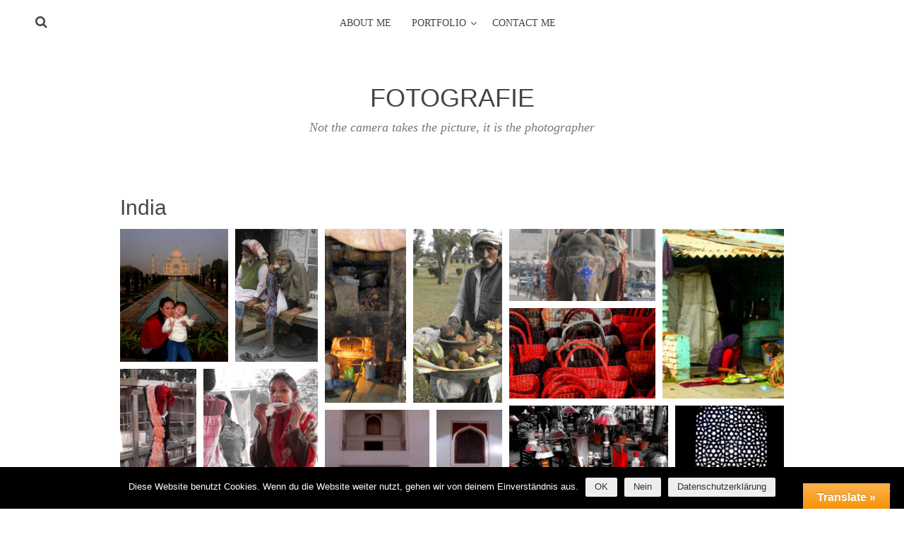

--- FILE ---
content_type: text/html; charset=UTF-8
request_url: https://purgart.com/india/
body_size: 11468
content:
<!DOCTYPE html>
<html lang="de">
<head>
<meta charset="UTF-8">
<meta name="viewport" content="width=device-width, initial-scale=1">
<link rel="profile" href="http://gmpg.org/xfn/11">
<link rel="pingback" href="https://purgart.com/xmlrpc.php">

<title>India &#8211; Fotografie</title>
<meta name='robots' content='max-image-preview:large' />
	<style>img:is([sizes="auto" i], [sizes^="auto," i]) { contain-intrinsic-size: 3000px 1500px }</style>
	<link rel='dns-prefetch' href='//translate.google.com' />
<link rel="alternate" type="application/rss+xml" title="Fotografie &raquo; Feed" href="https://purgart.com/feed/" />
<link rel="alternate" type="application/rss+xml" title="Fotografie &raquo; Kommentar-Feed" href="https://purgart.com/comments/feed/" />
<script type="text/javascript">
/* <![CDATA[ */
window._wpemojiSettings = {"baseUrl":"https:\/\/s.w.org\/images\/core\/emoji\/16.0.1\/72x72\/","ext":".png","svgUrl":"https:\/\/s.w.org\/images\/core\/emoji\/16.0.1\/svg\/","svgExt":".svg","source":{"concatemoji":"https:\/\/purgart.com\/wp-includes\/js\/wp-emoji-release.min.js?ver=6.8.3"}};
/*! This file is auto-generated */
!function(s,n){var o,i,e;function c(e){try{var t={supportTests:e,timestamp:(new Date).valueOf()};sessionStorage.setItem(o,JSON.stringify(t))}catch(e){}}function p(e,t,n){e.clearRect(0,0,e.canvas.width,e.canvas.height),e.fillText(t,0,0);var t=new Uint32Array(e.getImageData(0,0,e.canvas.width,e.canvas.height).data),a=(e.clearRect(0,0,e.canvas.width,e.canvas.height),e.fillText(n,0,0),new Uint32Array(e.getImageData(0,0,e.canvas.width,e.canvas.height).data));return t.every(function(e,t){return e===a[t]})}function u(e,t){e.clearRect(0,0,e.canvas.width,e.canvas.height),e.fillText(t,0,0);for(var n=e.getImageData(16,16,1,1),a=0;a<n.data.length;a++)if(0!==n.data[a])return!1;return!0}function f(e,t,n,a){switch(t){case"flag":return n(e,"\ud83c\udff3\ufe0f\u200d\u26a7\ufe0f","\ud83c\udff3\ufe0f\u200b\u26a7\ufe0f")?!1:!n(e,"\ud83c\udde8\ud83c\uddf6","\ud83c\udde8\u200b\ud83c\uddf6")&&!n(e,"\ud83c\udff4\udb40\udc67\udb40\udc62\udb40\udc65\udb40\udc6e\udb40\udc67\udb40\udc7f","\ud83c\udff4\u200b\udb40\udc67\u200b\udb40\udc62\u200b\udb40\udc65\u200b\udb40\udc6e\u200b\udb40\udc67\u200b\udb40\udc7f");case"emoji":return!a(e,"\ud83e\udedf")}return!1}function g(e,t,n,a){var r="undefined"!=typeof WorkerGlobalScope&&self instanceof WorkerGlobalScope?new OffscreenCanvas(300,150):s.createElement("canvas"),o=r.getContext("2d",{willReadFrequently:!0}),i=(o.textBaseline="top",o.font="600 32px Arial",{});return e.forEach(function(e){i[e]=t(o,e,n,a)}),i}function t(e){var t=s.createElement("script");t.src=e,t.defer=!0,s.head.appendChild(t)}"undefined"!=typeof Promise&&(o="wpEmojiSettingsSupports",i=["flag","emoji"],n.supports={everything:!0,everythingExceptFlag:!0},e=new Promise(function(e){s.addEventListener("DOMContentLoaded",e,{once:!0})}),new Promise(function(t){var n=function(){try{var e=JSON.parse(sessionStorage.getItem(o));if("object"==typeof e&&"number"==typeof e.timestamp&&(new Date).valueOf()<e.timestamp+604800&&"object"==typeof e.supportTests)return e.supportTests}catch(e){}return null}();if(!n){if("undefined"!=typeof Worker&&"undefined"!=typeof OffscreenCanvas&&"undefined"!=typeof URL&&URL.createObjectURL&&"undefined"!=typeof Blob)try{var e="postMessage("+g.toString()+"("+[JSON.stringify(i),f.toString(),p.toString(),u.toString()].join(",")+"));",a=new Blob([e],{type:"text/javascript"}),r=new Worker(URL.createObjectURL(a),{name:"wpTestEmojiSupports"});return void(r.onmessage=function(e){c(n=e.data),r.terminate(),t(n)})}catch(e){}c(n=g(i,f,p,u))}t(n)}).then(function(e){for(var t in e)n.supports[t]=e[t],n.supports.everything=n.supports.everything&&n.supports[t],"flag"!==t&&(n.supports.everythingExceptFlag=n.supports.everythingExceptFlag&&n.supports[t]);n.supports.everythingExceptFlag=n.supports.everythingExceptFlag&&!n.supports.flag,n.DOMReady=!1,n.readyCallback=function(){n.DOMReady=!0}}).then(function(){return e}).then(function(){var e;n.supports.everything||(n.readyCallback(),(e=n.source||{}).concatemoji?t(e.concatemoji):e.wpemoji&&e.twemoji&&(t(e.twemoji),t(e.wpemoji)))}))}((window,document),window._wpemojiSettings);
/* ]]> */
</script>
<style id='wp-emoji-styles-inline-css' type='text/css'>

	img.wp-smiley, img.emoji {
		display: inline !important;
		border: none !important;
		box-shadow: none !important;
		height: 1em !important;
		width: 1em !important;
		margin: 0 0.07em !important;
		vertical-align: -0.1em !important;
		background: none !important;
		padding: 0 !important;
	}
</style>
<link rel='stylesheet' id='wp-block-library-css' href='https://purgart.com/wp-includes/css/dist/block-library/style.min.css?ver=6.8.3' type='text/css' media='all' />
<style id='classic-theme-styles-inline-css' type='text/css'>
/*! This file is auto-generated */
.wp-block-button__link{color:#fff;background-color:#32373c;border-radius:9999px;box-shadow:none;text-decoration:none;padding:calc(.667em + 2px) calc(1.333em + 2px);font-size:1.125em}.wp-block-file__button{background:#32373c;color:#fff;text-decoration:none}
</style>
<style id='global-styles-inline-css' type='text/css'>
:root{--wp--preset--aspect-ratio--square: 1;--wp--preset--aspect-ratio--4-3: 4/3;--wp--preset--aspect-ratio--3-4: 3/4;--wp--preset--aspect-ratio--3-2: 3/2;--wp--preset--aspect-ratio--2-3: 2/3;--wp--preset--aspect-ratio--16-9: 16/9;--wp--preset--aspect-ratio--9-16: 9/16;--wp--preset--color--black: #000000;--wp--preset--color--cyan-bluish-gray: #abb8c3;--wp--preset--color--white: #ffffff;--wp--preset--color--pale-pink: #f78da7;--wp--preset--color--vivid-red: #cf2e2e;--wp--preset--color--luminous-vivid-orange: #ff6900;--wp--preset--color--luminous-vivid-amber: #fcb900;--wp--preset--color--light-green-cyan: #7bdcb5;--wp--preset--color--vivid-green-cyan: #00d084;--wp--preset--color--pale-cyan-blue: #8ed1fc;--wp--preset--color--vivid-cyan-blue: #0693e3;--wp--preset--color--vivid-purple: #9b51e0;--wp--preset--gradient--vivid-cyan-blue-to-vivid-purple: linear-gradient(135deg,rgba(6,147,227,1) 0%,rgb(155,81,224) 100%);--wp--preset--gradient--light-green-cyan-to-vivid-green-cyan: linear-gradient(135deg,rgb(122,220,180) 0%,rgb(0,208,130) 100%);--wp--preset--gradient--luminous-vivid-amber-to-luminous-vivid-orange: linear-gradient(135deg,rgba(252,185,0,1) 0%,rgba(255,105,0,1) 100%);--wp--preset--gradient--luminous-vivid-orange-to-vivid-red: linear-gradient(135deg,rgba(255,105,0,1) 0%,rgb(207,46,46) 100%);--wp--preset--gradient--very-light-gray-to-cyan-bluish-gray: linear-gradient(135deg,rgb(238,238,238) 0%,rgb(169,184,195) 100%);--wp--preset--gradient--cool-to-warm-spectrum: linear-gradient(135deg,rgb(74,234,220) 0%,rgb(151,120,209) 20%,rgb(207,42,186) 40%,rgb(238,44,130) 60%,rgb(251,105,98) 80%,rgb(254,248,76) 100%);--wp--preset--gradient--blush-light-purple: linear-gradient(135deg,rgb(255,206,236) 0%,rgb(152,150,240) 100%);--wp--preset--gradient--blush-bordeaux: linear-gradient(135deg,rgb(254,205,165) 0%,rgb(254,45,45) 50%,rgb(107,0,62) 100%);--wp--preset--gradient--luminous-dusk: linear-gradient(135deg,rgb(255,203,112) 0%,rgb(199,81,192) 50%,rgb(65,88,208) 100%);--wp--preset--gradient--pale-ocean: linear-gradient(135deg,rgb(255,245,203) 0%,rgb(182,227,212) 50%,rgb(51,167,181) 100%);--wp--preset--gradient--electric-grass: linear-gradient(135deg,rgb(202,248,128) 0%,rgb(113,206,126) 100%);--wp--preset--gradient--midnight: linear-gradient(135deg,rgb(2,3,129) 0%,rgb(40,116,252) 100%);--wp--preset--font-size--small: 13px;--wp--preset--font-size--medium: 20px;--wp--preset--font-size--large: 36px;--wp--preset--font-size--x-large: 42px;--wp--preset--spacing--20: 0.44rem;--wp--preset--spacing--30: 0.67rem;--wp--preset--spacing--40: 1rem;--wp--preset--spacing--50: 1.5rem;--wp--preset--spacing--60: 2.25rem;--wp--preset--spacing--70: 3.38rem;--wp--preset--spacing--80: 5.06rem;--wp--preset--shadow--natural: 6px 6px 9px rgba(0, 0, 0, 0.2);--wp--preset--shadow--deep: 12px 12px 50px rgba(0, 0, 0, 0.4);--wp--preset--shadow--sharp: 6px 6px 0px rgba(0, 0, 0, 0.2);--wp--preset--shadow--outlined: 6px 6px 0px -3px rgba(255, 255, 255, 1), 6px 6px rgba(0, 0, 0, 1);--wp--preset--shadow--crisp: 6px 6px 0px rgba(0, 0, 0, 1);}:where(.is-layout-flex){gap: 0.5em;}:where(.is-layout-grid){gap: 0.5em;}body .is-layout-flex{display: flex;}.is-layout-flex{flex-wrap: wrap;align-items: center;}.is-layout-flex > :is(*, div){margin: 0;}body .is-layout-grid{display: grid;}.is-layout-grid > :is(*, div){margin: 0;}:where(.wp-block-columns.is-layout-flex){gap: 2em;}:where(.wp-block-columns.is-layout-grid){gap: 2em;}:where(.wp-block-post-template.is-layout-flex){gap: 1.25em;}:where(.wp-block-post-template.is-layout-grid){gap: 1.25em;}.has-black-color{color: var(--wp--preset--color--black) !important;}.has-cyan-bluish-gray-color{color: var(--wp--preset--color--cyan-bluish-gray) !important;}.has-white-color{color: var(--wp--preset--color--white) !important;}.has-pale-pink-color{color: var(--wp--preset--color--pale-pink) !important;}.has-vivid-red-color{color: var(--wp--preset--color--vivid-red) !important;}.has-luminous-vivid-orange-color{color: var(--wp--preset--color--luminous-vivid-orange) !important;}.has-luminous-vivid-amber-color{color: var(--wp--preset--color--luminous-vivid-amber) !important;}.has-light-green-cyan-color{color: var(--wp--preset--color--light-green-cyan) !important;}.has-vivid-green-cyan-color{color: var(--wp--preset--color--vivid-green-cyan) !important;}.has-pale-cyan-blue-color{color: var(--wp--preset--color--pale-cyan-blue) !important;}.has-vivid-cyan-blue-color{color: var(--wp--preset--color--vivid-cyan-blue) !important;}.has-vivid-purple-color{color: var(--wp--preset--color--vivid-purple) !important;}.has-black-background-color{background-color: var(--wp--preset--color--black) !important;}.has-cyan-bluish-gray-background-color{background-color: var(--wp--preset--color--cyan-bluish-gray) !important;}.has-white-background-color{background-color: var(--wp--preset--color--white) !important;}.has-pale-pink-background-color{background-color: var(--wp--preset--color--pale-pink) !important;}.has-vivid-red-background-color{background-color: var(--wp--preset--color--vivid-red) !important;}.has-luminous-vivid-orange-background-color{background-color: var(--wp--preset--color--luminous-vivid-orange) !important;}.has-luminous-vivid-amber-background-color{background-color: var(--wp--preset--color--luminous-vivid-amber) !important;}.has-light-green-cyan-background-color{background-color: var(--wp--preset--color--light-green-cyan) !important;}.has-vivid-green-cyan-background-color{background-color: var(--wp--preset--color--vivid-green-cyan) !important;}.has-pale-cyan-blue-background-color{background-color: var(--wp--preset--color--pale-cyan-blue) !important;}.has-vivid-cyan-blue-background-color{background-color: var(--wp--preset--color--vivid-cyan-blue) !important;}.has-vivid-purple-background-color{background-color: var(--wp--preset--color--vivid-purple) !important;}.has-black-border-color{border-color: var(--wp--preset--color--black) !important;}.has-cyan-bluish-gray-border-color{border-color: var(--wp--preset--color--cyan-bluish-gray) !important;}.has-white-border-color{border-color: var(--wp--preset--color--white) !important;}.has-pale-pink-border-color{border-color: var(--wp--preset--color--pale-pink) !important;}.has-vivid-red-border-color{border-color: var(--wp--preset--color--vivid-red) !important;}.has-luminous-vivid-orange-border-color{border-color: var(--wp--preset--color--luminous-vivid-orange) !important;}.has-luminous-vivid-amber-border-color{border-color: var(--wp--preset--color--luminous-vivid-amber) !important;}.has-light-green-cyan-border-color{border-color: var(--wp--preset--color--light-green-cyan) !important;}.has-vivid-green-cyan-border-color{border-color: var(--wp--preset--color--vivid-green-cyan) !important;}.has-pale-cyan-blue-border-color{border-color: var(--wp--preset--color--pale-cyan-blue) !important;}.has-vivid-cyan-blue-border-color{border-color: var(--wp--preset--color--vivid-cyan-blue) !important;}.has-vivid-purple-border-color{border-color: var(--wp--preset--color--vivid-purple) !important;}.has-vivid-cyan-blue-to-vivid-purple-gradient-background{background: var(--wp--preset--gradient--vivid-cyan-blue-to-vivid-purple) !important;}.has-light-green-cyan-to-vivid-green-cyan-gradient-background{background: var(--wp--preset--gradient--light-green-cyan-to-vivid-green-cyan) !important;}.has-luminous-vivid-amber-to-luminous-vivid-orange-gradient-background{background: var(--wp--preset--gradient--luminous-vivid-amber-to-luminous-vivid-orange) !important;}.has-luminous-vivid-orange-to-vivid-red-gradient-background{background: var(--wp--preset--gradient--luminous-vivid-orange-to-vivid-red) !important;}.has-very-light-gray-to-cyan-bluish-gray-gradient-background{background: var(--wp--preset--gradient--very-light-gray-to-cyan-bluish-gray) !important;}.has-cool-to-warm-spectrum-gradient-background{background: var(--wp--preset--gradient--cool-to-warm-spectrum) !important;}.has-blush-light-purple-gradient-background{background: var(--wp--preset--gradient--blush-light-purple) !important;}.has-blush-bordeaux-gradient-background{background: var(--wp--preset--gradient--blush-bordeaux) !important;}.has-luminous-dusk-gradient-background{background: var(--wp--preset--gradient--luminous-dusk) !important;}.has-pale-ocean-gradient-background{background: var(--wp--preset--gradient--pale-ocean) !important;}.has-electric-grass-gradient-background{background: var(--wp--preset--gradient--electric-grass) !important;}.has-midnight-gradient-background{background: var(--wp--preset--gradient--midnight) !important;}.has-small-font-size{font-size: var(--wp--preset--font-size--small) !important;}.has-medium-font-size{font-size: var(--wp--preset--font-size--medium) !important;}.has-large-font-size{font-size: var(--wp--preset--font-size--large) !important;}.has-x-large-font-size{font-size: var(--wp--preset--font-size--x-large) !important;}
:where(.wp-block-post-template.is-layout-flex){gap: 1.25em;}:where(.wp-block-post-template.is-layout-grid){gap: 1.25em;}
:where(.wp-block-columns.is-layout-flex){gap: 2em;}:where(.wp-block-columns.is-layout-grid){gap: 2em;}
:root :where(.wp-block-pullquote){font-size: 1.5em;line-height: 1.6;}
</style>
<link rel='stylesheet' id='prettyphotocss-css' href='https://purgart.com/wp-content/plugins/awesome-wp-image-gallery/css/prettyPhoto.css?ver=6.8.3' type='text/css' media='all' />
<link rel='stylesheet' id='image-gallery-css' href='https://purgart.com/wp-content/plugins/awesome-wp-image-gallery/css/image-gallery.css?ver=6.8.3' type='text/css' media='all' />
<link rel='stylesheet' id='cookie-notice-front-css' href='https://purgart.com/wp-content/plugins/cookie-notice/css/front.min.css?ver=2.5.9' type='text/css' media='all' />
<link rel='stylesheet' id='google-language-translator-css' href='https://purgart.com/wp-content/plugins/google-language-translator/css/style.css?ver=6.0.20' type='text/css' media='' />
<link rel='stylesheet' id='glt-toolbar-styles-css' href='https://purgart.com/wp-content/plugins/google-language-translator/css/toolbar.css?ver=6.0.20' type='text/css' media='' />
<link rel='stylesheet' id='silvia-plugins-style-css' href='https://purgart.com/wp-content/themes/silvia/assets/css/plugins.min.css?ver=6.8.3' type='text/css' media='all' />
<link rel='stylesheet' id='silvia-style-css' href='https://purgart.com/wp-content/themes/silvia/style.min.css?ver=6.8.3' type='text/css' media='all' />
<style id='silvia-style-inline-css' type='text/css'>
.menu-primary-items li a:hover, .menu-primary-items li.current-menu-item > a, .menu-primary-items li .sub-menu a:hover, .menu-primary-items li.menu-item-has-children:hover::after { color: #fc1302; } 
</style>
<script type="text/javascript" src="https://purgart.com/wp-includes/js/jquery/jquery.min.js?ver=3.7.1" id="jquery-core-js"></script>
<script type="text/javascript" src="https://purgart.com/wp-includes/js/jquery/jquery-migrate.min.js?ver=3.4.1" id="jquery-migrate-js"></script>
<script type="text/javascript" src="https://purgart.com/wp-content/plugins/awesome-wp-image-gallery/js/jquery.prettyPhoto.js?ver=6.8.3" id="prettyphotojs-js"></script>
<script type="text/javascript" src="https://purgart.com/wp-content/plugins/awesome-wp-image-gallery/js/pretiphoto.js?ver=6.8.3" id="customjs-js"></script>
<link rel="https://api.w.org/" href="https://purgart.com/wp-json/" /><link rel="alternate" title="JSON" type="application/json" href="https://purgart.com/wp-json/wp/v2/pages/159" /><link rel="EditURI" type="application/rsd+xml" title="RSD" href="https://purgart.com/xmlrpc.php?rsd" />
<meta name="generator" content="WordPress 6.8.3" />
<link rel="canonical" href="https://purgart.com/india/" />
<link rel='shortlink' href='https://purgart.com/?p=159' />
<link rel="alternate" title="oEmbed (JSON)" type="application/json+oembed" href="https://purgart.com/wp-json/oembed/1.0/embed?url=https%3A%2F%2Fpurgart.com%2Findia%2F" />
<link rel="alternate" title="oEmbed (XML)" type="text/xml+oembed" href="https://purgart.com/wp-json/oembed/1.0/embed?url=https%3A%2F%2Fpurgart.com%2Findia%2F&#038;format=xml" />
<style>#google_language_translator{width:auto!important;}div.skiptranslate.goog-te-gadget{display:inline!important;}.goog-tooltip{display: none!important;}.goog-tooltip:hover{display: none!important;}.goog-text-highlight{background-color:transparent!important;border:none!important;box-shadow:none!important;}#google_language_translator{color:transparent;}body{top:0px!important;}#goog-gt-{display:none!important;}font font{background-color:transparent!important;box-shadow:none!important;position:initial!important;}</style><link rel="icon" href="https://purgart.com/wp-content/uploads/2016/11/cropped-03-grow-32x32.jpg" sizes="32x32" />
<link rel="icon" href="https://purgart.com/wp-content/uploads/2016/11/cropped-03-grow-192x192.jpg" sizes="192x192" />
<link rel="apple-touch-icon" href="https://purgart.com/wp-content/uploads/2016/11/cropped-03-grow-180x180.jpg" />
<meta name="msapplication-TileImage" content="https://purgart.com/wp-content/uploads/2016/11/cropped-03-grow-270x270.jpg" />
</head>

<body class="wp-singular page-template-default page page-id-159 wp-theme-silvia cookies-not-set layout-1c modula-best-grid-gallery" itemscope="itemscope" itemtype="http://schema.org/WebPage">

<div id="page" class="hfeed site">

	<div class="search-area">
		<div class="wide-container">
			<form method="get" class="searchform" action="https://purgart.com/">
	<div>
		<input type="search" class="search-field field" placeholder="Suchen &hellip;" value="" name="s" title="Eingabe-Taste für Suche &hellip;" />
	</div>
</form>
		</div>
	</div>

	<header id="masthead" class="site-header" itemscope="itemscope" itemtype="http://schema.org/WPHeader">

		
<nav id="site-navigation" class="main-navigation" itemscope="itemscope" itemtype="http://schema.org/SiteNavigationElement">

	<div class="wide-container">

		<div class="menu-wrapper"><ul id="menu-primary-items" class="menu-primary-items"><li id="menu-item-70" class="menu-item menu-item-type-post_type menu-item-object-page menu-item-70"><a href="https://purgart.com/about/">About me</a></li>
<li id="menu-item-132" class="menu-item menu-item-type-post_type menu-item-object-page current-menu-ancestor current-menu-parent current_page_parent current_page_ancestor menu-item-has-children menu-item-132"><a href="https://purgart.com/portfolio/">Portfolio</a>
<ul class="sub-menu">
	<li id="menu-item-133" class="menu-item menu-item-type-post_type menu-item-object-page menu-item-133"><a href="https://purgart.com/portfolio/just-people/">Just people</a></li>
	<li id="menu-item-134" class="menu-item menu-item-type-post_type menu-item-object-page menu-item-134"><a href="https://purgart.com/portfolio/once-upon-a-time-in-africa/">once upon a time in Africa</a></li>
	<li id="menu-item-135" class="menu-item menu-item-type-post_type menu-item-object-page menu-item-135"><a href="https://purgart.com/portfolio/mixed-once/">mixed once</a></li>
	<li id="menu-item-136" class="menu-item menu-item-type-post_type menu-item-object-page menu-item-136"><a href="https://purgart.com/portfolio/color-play/">Color play</a></li>
	<li id="menu-item-149" class="menu-item menu-item-type-post_type menu-item-object-page menu-item-149"><a href="https://purgart.com/portfolio/the-middle-east/">The Middle East</a></li>
	<li id="menu-item-184" class="menu-item menu-item-type-post_type menu-item-object-page current-menu-item page_item page-item-159 current_page_item menu-item-184"><a href="https://purgart.com/india/" aria-current="page">India</a></li>
	<li id="menu-item-220" class="menu-item menu-item-type-post_type menu-item-object-page menu-item-220"><a href="https://purgart.com/viking-river-cruises/">Viking River Cruises</a></li>
</ul>
</li>
<li id="menu-item-77" class="menu-item menu-item-type-post_type menu-item-object-page menu-item-77"><a href="https://purgart.com/contact-me/">Contact me</a></li>
</ul></div>
					<span class="search-toggle">
				<i class="fa fa-search"></i>
			</span>
		
	</div>

</nav><!-- #site-navigation -->

		<div class="site-branding">
			<div class="wide-container">
				<div id="logo">
<h1 class="site-title" itemprop="headline"><a href="https://purgart.com" itemprop="url" rel="home"><span itemprop="headline">Fotografie</span></a></h1>
<h2 class="site-description" itemprop="description">Not the camera takes the picture, it is the photographer </h2></div>
			</div>
		</div>

	</header><!-- #masthead -->

	<div id="content" class="site-content">
		<div class="container">

	<div id="primary" class="content-area">
		<main id="main" class="site-main" role="main" itemprop="mainContentOfPage">

			
				

<article id="post-159" class="post-159 page type-page status-publish hentry no-post-thumbnail entry" itemscope="itemscope" itemtype="http://schema.org/CreativeWork">

			<header class="entry-header">
			<h1 class="page-title" itemprop="headline">India</h1>		</header><!-- .entry-header -->
	
	<div class="entry-content" itemprop="text">
		<style>#jtg-332 .modula-item .jtg-social a, .lightbox-socials.jtg-social a{ fill: #ffffff; color: #ffffff }#jtg-332 .modula-item .jtg-social-expandable a, #jtg-332 .modula-item .jtg-social-expandable-icons a{ fill: #ffffff; color: #ffffff }#jtg-332 .modula-item .jtg-social svg, .lightbox-socials.jtg-social svg { height: 16px; width: 16px }#jtg-332 .modula-item .jtg-social-expandable svg { height: 16px; width: 16px }#jtg-332 .modula-item .jtg-social-expandable-icons svg { height: 16px; width: 16px }#jtg-332 .modula-item .jtg-social a:not(:last-child), .lightbox-socials.jtg-social a:not(:last-child) { margin-right: 10px }#jtg-332 .modula-item .jtg-social-expandable-icons { gap: 10px }#jtg-332 .modula-item .figc {color:#ffffff;}#jtg-332 .modula-item .modula-item-content { transform: scale(1); }#jtg-332 { width:100%;}#jtg-332 .modula-items{height:800px;}@media screen and (max-width: 992px) {#jtg-332 .modula-items{height:800px;}}@media screen and (max-width: 768px) {#jtg-332 .modula-items{height:800px;}}#jtg-332 .modula-items .figc p.description { font-size:14px; }#jtg-332 .modula-items .figc p.description { color:#ffffff;}#jtg-332.modula-gallery .modula-item > a, #jtg-332.modula-gallery .modula-item, #jtg-332.modula-gallery .modula-item-content > a:not(.modula-no-follow) { cursor:zoom-in; } #jtg-332.modula-gallery .modula-item-content .modula-no-follow { cursor: default; } @media screen and (max-width:480px){#jtg-332 .modula-item .figc .jtg-title {  font-size: 12px; }#jtg-332 .modula-items .figc p.description { color:#ffffff;font-size:10px; }}</style>
<div  id="jtg-332" class="modula modula-gallery modula-creative-gallery" data-config="{&quot;height&quot;:800,&quot;tabletHeight&quot;:800,&quot;mobileHeight&quot;:800,&quot;desktopHeight&quot;:800,&quot;enableTwitter&quot;:false,&quot;enableWhatsapp&quot;:false,&quot;enableFacebook&quot;:false,&quot;enablePinterest&quot;:false,&quot;enableLinkedin&quot;:false,&quot;enableEmail&quot;:false,&quot;randomFactor&quot;:0.5,&quot;type&quot;:&quot;creative-gallery&quot;,&quot;columns&quot;:12,&quot;gutter&quot;:10,&quot;mobileGutter&quot;:10,&quot;tabletGutter&quot;:10,&quot;desktopGutter&quot;:10,&quot;enableResponsive&quot;:&quot;0&quot;,&quot;tabletColumns&quot;:&quot;2&quot;,&quot;mobileColumns&quot;:&quot;1&quot;,&quot;lazyLoad&quot;:0,&quot;lightboxOpts&quot;:{&quot;animated&quot;:true,&quot;Thumbs&quot;:{&quot;type&quot;:&quot;modern&quot;,&quot;showOnStart&quot;:false},&quot;Toolbar&quot;:{&quot;display&quot;:{&quot;right&quot;:[&quot;close&quot;]},&quot;enabled&quot;:true},&quot;Carousel&quot;:{&quot;Panzoom&quot;:{&quot;touch&quot;:false},&quot;infinite&quot;:false},&quot;keyboard&quot;:{&quot;Escape&quot;:&quot;close&quot;,&quot;Delete&quot;:&quot;close&quot;,&quot;Backspace&quot;:&quot;close&quot;,&quot;PageUp&quot;:false,&quot;PageDown&quot;:false,&quot;ArrowUp&quot;:false,&quot;ArrowDown&quot;:false,&quot;ArrowRight&quot;:false,&quot;ArrowLeft&quot;:false},&quot;touch&quot;:false,&quot;backdropClick&quot;:false,&quot;l10n&quot;:{&quot;CLOSE&quot;:&quot;Close&quot;,&quot;NEXT&quot;:&quot;Next&quot;,&quot;PREV&quot;:&quot;Previous&quot;,&quot;Error&quot;:&quot;The requested content cannot be loaded. Please try again later.&quot;,&quot;PLAY_START&quot;:&quot;Start slideshow&quot;,&quot;PLAY_STOP&quot;:&quot;Pause slideshow&quot;,&quot;FULL_SCREEN&quot;:&quot;Full screen&quot;,&quot;THUMBS&quot;:&quot;Thumbnails&quot;,&quot;DOWNLOAD&quot;:&quot;Download&quot;,&quot;SHARE&quot;:&quot;Share&quot;,&quot;ZOOM&quot;:&quot;Zoom&quot;,&quot;EMAIL&quot;:&quot;Here is the link to the image : %%image_link%% and this is the link to the gallery : %%gallery_link%%&quot;,&quot;MODAL&quot;:&quot;You can close this modal content with the ESC key&quot;,&quot;ERROR&quot;:&quot;Something Went Wrong, Please Try Again Later&quot;,&quot;IMAGE_ERROR&quot;:&quot;Image Not Found&quot;,&quot;ELEMENT_NOT_FOUND&quot;:&quot;HTML Element Not Found&quot;,&quot;AJAX_NOT_FOUND&quot;:&quot;Error Loading AJAX : Not Found&quot;,&quot;AJAX_FORBIDDEN&quot;:&quot;Error Loading AJAX : Forbidden&quot;,&quot;IFRAME_ERROR&quot;:&quot;Error Loading Page&quot;,&quot;TOGGLE_ZOOM&quot;:&quot;Toggle zoom level&quot;,&quot;TOGGLE_THUMBS&quot;:&quot;Toggle thumbnails&quot;,&quot;TOGGLE_SLIDESHOW&quot;:&quot;Toggle slideshow&quot;,&quot;TOGGLE_FULLSCREEN&quot;:&quot;Toggle full-screen mode&quot;},&quot;Images&quot;:{&quot;Panzoom&quot;:{&quot;maxScale&quot;:2}},&quot;mainClass&quot;:&quot;modula-fancybox-container modula-lightbox-jtg-332&quot;,&quot;Html&quot;:{&quot;videoAutoplay&quot;:0,&quot;videoTpl&quot;:&quot;&lt;video class=\&quot;fancybox__html5video\&quot; controls muted playsinline controlsList controlsList=\&quot;nodownload\&quot; poster=\&quot;{{poster}}\&quot; src=\&quot;{{src}}\&quot; type=\&quot;{{format}}\&quot; &gt;  Sorry, your browser doesn&#039;t support embedded videos, &lt;a href=\&quot;{{src}}\&quot;&gt; download &lt;\/a&gt; and watch with your favorite video player! &lt;\/video&gt;&quot;}},&quot;inView&quot;:false,&quot;email_subject&quot;:&quot;Check out this awesome image !!&quot;,&quot;email_message&quot;:&quot;Here is the link to the image : %%image_link%% and this is the link to the gallery : %%gallery_link%%&quot;,&quot;lightbox&quot;:&quot;fancybox&quot;}">

	
	<div  class="modula-items">
		<div class="modula-item effect-pufrobo" >
	<div class="modula-item-overlay"></div>

	<div class="modula-item-content">

				
					<a data-image-id="177" role="button" tabindex="0" rel="jtg-332" data-caption="" aria-label="Open image in lightbox" class="tile-inner modula-item-link"></a>
		
		<img fetchpriority="high" decoding="async" class="pic wp-image-177"  data-valign="middle" data-halign="center" alt="" data-full="https://purgart.com/wp-content/uploads/2016/12/18-peace.jpg" title="18-peace" width="225" height="300" src="https://purgart.com/wp-content/uploads/2016/12/18-peace-225x300.jpg" data-src="https://purgart.com/wp-content/uploads/2016/12/18-peace-225x300.jpg" data-caption="" srcset="https://purgart.com/wp-content/uploads/2016/12/18-peace.jpg 600w, https://purgart.com/wp-content/uploads/2016/12/18-peace-225x300.jpg 225w" sizes="(max-width: 225px) 100vw, 225px" />
		<div class="figc no-description">
			<div class="figc-inner">
															</div>
		</div>

	</div>

</div><div class="modula-item effect-pufrobo" >
	<div class="modula-item-overlay"></div>

	<div class="modula-item-content">

				
					<a data-image-id="182" role="button" tabindex="0" rel="jtg-332" data-caption="" aria-label="Open image in lightbox" class="tile-inner modula-item-link"></a>
		
		<img decoding="async" class="pic wp-image-182"  data-valign="middle" data-halign="center" alt="" data-full="https://purgart.com/wp-content/uploads/2016/12/30-tea-time.jpg" title="30-tea-time" width="300" height="300" src="https://purgart.com/wp-content/uploads/2016/12/30-tea-time-300x300.jpg" data-src="https://purgart.com/wp-content/uploads/2016/12/30-tea-time-300x300.jpg" data-caption="" srcset="https://purgart.com/wp-content/uploads/2016/12/30-tea-time.jpg 800w, https://purgart.com/wp-content/uploads/2016/12/30-tea-time-150x150.jpg 150w, https://purgart.com/wp-content/uploads/2016/12/30-tea-time-300x300.jpg 300w, https://purgart.com/wp-content/uploads/2016/12/30-tea-time-768x768.jpg 768w" sizes="(max-width: 300px) 100vw, 300px" />
		<div class="figc no-description">
			<div class="figc-inner">
															</div>
		</div>

	</div>

</div><div class="modula-item effect-pufrobo" >
	<div class="modula-item-overlay"></div>

	<div class="modula-item-content">

				
					<a data-image-id="181" role="button" tabindex="0" rel="jtg-332" data-caption="" aria-label="Open image in lightbox" class="tile-inner modula-item-link"></a>
		
		<img decoding="async" class="pic wp-image-181"  data-valign="middle" data-halign="center" alt="" data-full="https://purgart.com/wp-content/uploads/2016/12/28-making-bread.jpg" title="28-making-bread" width="300" height="300" src="https://purgart.com/wp-content/uploads/2016/12/28-making-bread-300x300.jpg" data-src="https://purgart.com/wp-content/uploads/2016/12/28-making-bread-300x300.jpg" data-caption="" srcset="https://purgart.com/wp-content/uploads/2016/12/28-making-bread.jpg 800w, https://purgart.com/wp-content/uploads/2016/12/28-making-bread-150x150.jpg 150w, https://purgart.com/wp-content/uploads/2016/12/28-making-bread-300x300.jpg 300w, https://purgart.com/wp-content/uploads/2016/12/28-making-bread-768x768.jpg 768w" sizes="(max-width: 300px) 100vw, 300px" />
		<div class="figc no-description">
			<div class="figc-inner">
															</div>
		</div>

	</div>

</div><div class="modula-item effect-pufrobo" >
	<div class="modula-item-overlay"></div>

	<div class="modula-item-content">

				
					<a data-image-id="180" role="button" tabindex="0" rel="jtg-332" data-caption="" aria-label="Open image in lightbox" class="tile-inner modula-item-link"></a>
		
		<img loading="lazy" decoding="async" class="pic wp-image-180"  data-valign="middle" data-halign="center" alt="" data-full="https://purgart.com/wp-content/uploads/2016/12/26-want-some.jpg" title="26-want-some" width="287" height="300" src="https://purgart.com/wp-content/uploads/2016/12/26-want-some-287x300.jpg" data-src="https://purgart.com/wp-content/uploads/2016/12/26-want-some-287x300.jpg" data-caption="" srcset="https://purgart.com/wp-content/uploads/2016/12/26-want-some.jpg 766w, https://purgart.com/wp-content/uploads/2016/12/26-want-some-287x300.jpg 287w" sizes="auto, (max-width: 287px) 100vw, 287px" />
		<div class="figc no-description">
			<div class="figc-inner">
															</div>
		</div>

	</div>

</div><div class="modula-item effect-pufrobo" >
	<div class="modula-item-overlay"></div>

	<div class="modula-item-content">

				
					<a data-image-id="179" role="button" tabindex="0" rel="jtg-332" data-caption="" aria-label="Open image in lightbox" class="tile-inner modula-item-link"></a>
		
		<img loading="lazy" decoding="async" class="pic wp-image-179"  data-valign="middle" data-halign="center" alt="" data-full="https://purgart.com/wp-content/uploads/2016/12/23-really-big.jpg" title="23-really-big" width="225" height="300" src="https://purgart.com/wp-content/uploads/2016/12/23-really-big-225x300.jpg" data-src="https://purgart.com/wp-content/uploads/2016/12/23-really-big-225x300.jpg" data-caption="" srcset="https://purgart.com/wp-content/uploads/2016/12/23-really-big.jpg 600w, https://purgart.com/wp-content/uploads/2016/12/23-really-big-225x300.jpg 225w" sizes="auto, (max-width: 225px) 100vw, 225px" />
		<div class="figc no-description">
			<div class="figc-inner">
															</div>
		</div>

	</div>

</div><div class="modula-item effect-pufrobo" >
	<div class="modula-item-overlay"></div>

	<div class="modula-item-content">

				
					<a data-image-id="178" role="button" tabindex="0" rel="jtg-332" data-caption="" aria-label="Open image in lightbox" class="tile-inner modula-item-link"></a>
		
		<img loading="lazy" decoding="async" class="pic wp-image-178"  data-valign="middle" data-halign="center" alt="" data-full="https://purgart.com/wp-content/uploads/2016/12/19-Market.jpg" title="19-market" width="300" height="300" src="https://purgart.com/wp-content/uploads/2016/12/19-Market-300x300.jpg" data-src="https://purgart.com/wp-content/uploads/2016/12/19-Market-300x300.jpg" data-caption="" srcset="https://purgart.com/wp-content/uploads/2016/12/19-Market.jpg 798w, https://purgart.com/wp-content/uploads/2016/12/19-Market-150x150.jpg 150w, https://purgart.com/wp-content/uploads/2016/12/19-Market-300x300.jpg 300w, https://purgart.com/wp-content/uploads/2016/12/19-Market-768x770.jpg 768w" sizes="auto, (max-width: 300px) 100vw, 300px" />
		<div class="figc no-description">
			<div class="figc-inner">
															</div>
		</div>

	</div>

</div><div class="modula-item effect-pufrobo" >
	<div class="modula-item-overlay"></div>

	<div class="modula-item-content">

				
					<a data-image-id="175" role="button" tabindex="0" rel="jtg-332" data-caption="" aria-label="Open image in lightbox" class="tile-inner modula-item-link"></a>
		
		<img loading="lazy" decoding="async" class="pic wp-image-175"  data-valign="middle" data-halign="center" alt="" data-full="https://purgart.com/wp-content/uploads/2016/12/16-red.jpg" title="16-red" width="224" height="300" src="https://purgart.com/wp-content/uploads/2016/12/16-red-224x300.jpg" data-src="https://purgart.com/wp-content/uploads/2016/12/16-red-224x300.jpg" data-caption="" srcset="https://purgart.com/wp-content/uploads/2016/12/16-red.jpg 597w, https://purgart.com/wp-content/uploads/2016/12/16-red-224x300.jpg 224w" sizes="auto, (max-width: 224px) 100vw, 224px" />
		<div class="figc no-description">
			<div class="figc-inner">
															</div>
		</div>

	</div>

</div><div class="modula-item effect-pufrobo" >
	<div class="modula-item-overlay"></div>

	<div class="modula-item-content">

				
					<a data-image-id="174" role="button" tabindex="0" rel="jtg-332" data-caption="" aria-label="Open image in lightbox" class="tile-inner modula-item-link"></a>
		
		<img loading="lazy" decoding="async" class="pic wp-image-174"  data-valign="middle" data-halign="center" alt="" data-full="https://purgart.com/wp-content/uploads/2016/12/15-red-2.jpg" title="15-red-2" width="300" height="300" src="https://purgart.com/wp-content/uploads/2016/12/15-red-2-300x300.jpg" data-src="https://purgart.com/wp-content/uploads/2016/12/15-red-2-300x300.jpg" data-caption="" srcset="https://purgart.com/wp-content/uploads/2016/12/15-red-2.jpg 799w, https://purgart.com/wp-content/uploads/2016/12/15-red-2-150x150.jpg 150w, https://purgart.com/wp-content/uploads/2016/12/15-red-2-300x300.jpg 300w, https://purgart.com/wp-content/uploads/2016/12/15-red-2-768x769.jpg 768w" sizes="auto, (max-width: 300px) 100vw, 300px" />
		<div class="figc no-description">
			<div class="figc-inner">
															</div>
		</div>

	</div>

</div><div class="modula-item effect-pufrobo" >
	<div class="modula-item-overlay"></div>

	<div class="modula-item-content">

				
					<a data-image-id="173" role="button" tabindex="0" rel="jtg-332" data-caption="" aria-label="Open image in lightbox" class="tile-inner modula-item-link"></a>
		
		<img loading="lazy" decoding="async" class="pic wp-image-173"  data-valign="middle" data-halign="center" alt="" data-full="https://purgart.com/wp-content/uploads/2016/12/14-tasty.jpg" title="14-tasty" width="244" height="300" src="https://purgart.com/wp-content/uploads/2016/12/14-tasty-244x300.jpg" data-src="https://purgart.com/wp-content/uploads/2016/12/14-tasty-244x300.jpg" data-caption="" srcset="https://purgart.com/wp-content/uploads/2016/12/14-tasty.jpg 651w, https://purgart.com/wp-content/uploads/2016/12/14-tasty-244x300.jpg 244w" sizes="auto, (max-width: 244px) 100vw, 244px" />
		<div class="figc no-description">
			<div class="figc-inner">
															</div>
		</div>

	</div>

</div><div class="modula-item effect-pufrobo" >
	<div class="modula-item-overlay"></div>

	<div class="modula-item-content">

				
					<a data-image-id="172" role="button" tabindex="0" rel="jtg-332" data-caption="" aria-label="Open image in lightbox" class="tile-inner modula-item-link"></a>
		
		<img loading="lazy" decoding="async" class="pic wp-image-172"  data-valign="middle" data-halign="center" alt="" data-full="https://purgart.com/wp-content/uploads/2016/12/13-collection.jpg" title="13-collection" width="300" height="300" src="https://purgart.com/wp-content/uploads/2016/12/13-collection-300x300.jpg" data-src="https://purgart.com/wp-content/uploads/2016/12/13-collection-300x300.jpg" data-caption="" srcset="https://purgart.com/wp-content/uploads/2016/12/13-collection.jpg 799w, https://purgart.com/wp-content/uploads/2016/12/13-collection-150x150.jpg 150w, https://purgart.com/wp-content/uploads/2016/12/13-collection-300x300.jpg 300w, https://purgart.com/wp-content/uploads/2016/12/13-collection-768x769.jpg 768w" sizes="auto, (max-width: 300px) 100vw, 300px" />
		<div class="figc no-description">
			<div class="figc-inner">
															</div>
		</div>

	</div>

</div><div class="modula-item effect-pufrobo" >
	<div class="modula-item-overlay"></div>

	<div class="modula-item-content">

				
					<a data-image-id="171" role="button" tabindex="0" rel="jtg-332" data-caption="" aria-label="Open image in lightbox" class="tile-inner modula-item-link"></a>
		
		<img loading="lazy" decoding="async" class="pic wp-image-171"  data-valign="middle" data-halign="center" alt="" data-full="https://purgart.com/wp-content/uploads/2016/12/12-namaste.jpg" title="12-namaste" width="192" height="300" src="https://purgart.com/wp-content/uploads/2016/12/12-namaste-192x300.jpg" data-src="https://purgart.com/wp-content/uploads/2016/12/12-namaste-192x300.jpg" data-caption="" srcset="https://purgart.com/wp-content/uploads/2016/12/12-namaste.jpg 513w, https://purgart.com/wp-content/uploads/2016/12/12-namaste-192x300.jpg 192w" sizes="auto, (max-width: 192px) 100vw, 192px" />
		<div class="figc no-description">
			<div class="figc-inner">
															</div>
		</div>

	</div>

</div><div class="modula-item effect-pufrobo" >
	<div class="modula-item-overlay"></div>

	<div class="modula-item-content">

				
					<a data-image-id="170" role="button" tabindex="0" rel="jtg-332" data-caption="" aria-label="Open image in lightbox" class="tile-inner modula-item-link"></a>
		
		<img loading="lazy" decoding="async" class="pic wp-image-170"  data-valign="middle" data-halign="center" alt="" data-full="https://purgart.com/wp-content/uploads/2016/12/11-straight.jpg" title="11-straight" width="123" height="300" src="https://purgart.com/wp-content/uploads/2016/12/11-straight-123x300.jpg" data-src="https://purgart.com/wp-content/uploads/2016/12/11-straight-123x300.jpg" data-caption="" srcset="https://purgart.com/wp-content/uploads/2016/12/11-straight.jpg 327w, https://purgart.com/wp-content/uploads/2016/12/11-straight-123x300.jpg 123w" sizes="auto, (max-width: 123px) 100vw, 123px" />
		<div class="figc no-description">
			<div class="figc-inner">
															</div>
		</div>

	</div>

</div><div class="modula-item effect-pufrobo" >
	<div class="modula-item-overlay"></div>

	<div class="modula-item-content">

				
					<a data-image-id="169" role="button" tabindex="0" rel="jtg-332" data-caption="" aria-label="Open image in lightbox" class="tile-inner modula-item-link"></a>
		
		<img loading="lazy" decoding="async" class="pic wp-image-169"  data-valign="middle" data-halign="center" alt="" data-full="https://purgart.com/wp-content/uploads/2016/12/10-straight-2.jpg" title="10-straight-2" width="118" height="300" src="https://purgart.com/wp-content/uploads/2016/12/10-straight-2-118x300.jpg" data-src="https://purgart.com/wp-content/uploads/2016/12/10-straight-2-118x300.jpg" data-caption="" srcset="https://purgart.com/wp-content/uploads/2016/12/10-straight-2.jpg 314w, https://purgart.com/wp-content/uploads/2016/12/10-straight-2-118x300.jpg 118w" sizes="auto, (max-width: 118px) 100vw, 118px" />
		<div class="figc no-description">
			<div class="figc-inner">
															</div>
		</div>

	</div>

</div><div class="modula-item effect-pufrobo" >
	<div class="modula-item-overlay"></div>

	<div class="modula-item-content">

				
					<a data-image-id="168" role="button" tabindex="0" rel="jtg-332" data-caption="" aria-label="Open image in lightbox" class="tile-inner modula-item-link"></a>
		
		<img loading="lazy" decoding="async" class="pic wp-image-168"  data-valign="middle" data-halign="center" alt="" data-full="https://purgart.com/wp-content/uploads/2016/12/09-ceiling-deco.jpg" title="09-ceiling-deco" width="300" height="300" src="https://purgart.com/wp-content/uploads/2016/12/09-ceiling-deco-300x300.jpg" data-src="https://purgart.com/wp-content/uploads/2016/12/09-ceiling-deco-300x300.jpg" data-caption="" srcset="https://purgart.com/wp-content/uploads/2016/12/09-ceiling-deco.jpg 693w, https://purgart.com/wp-content/uploads/2016/12/09-ceiling-deco-150x150.jpg 150w, https://purgart.com/wp-content/uploads/2016/12/09-ceiling-deco-300x300.jpg 300w" sizes="auto, (max-width: 300px) 100vw, 300px" />
		<div class="figc no-description">
			<div class="figc-inner">
															</div>
		</div>

	</div>

</div><div class="modula-item effect-pufrobo" >
	<div class="modula-item-overlay"></div>

	<div class="modula-item-content">

				
					<a data-image-id="167" role="button" tabindex="0" rel="jtg-332" data-caption="" aria-label="Open image in lightbox" class="tile-inner modula-item-link"></a>
		
		<img loading="lazy" decoding="async" class="pic wp-image-167"  data-valign="middle" data-halign="center" alt="" data-full="https://purgart.com/wp-content/uploads/2016/12/08-Taj-Mahal-2.jpg" title="08-taj-mahal-2" width="300" height="123" src="https://purgart.com/wp-content/uploads/2016/12/08-Taj-Mahal-2-300x123.jpg" data-src="https://purgart.com/wp-content/uploads/2016/12/08-Taj-Mahal-2-300x123.jpg" data-caption="" srcset="https://purgart.com/wp-content/uploads/2016/12/08-Taj-Mahal-2.jpg 800w, https://purgart.com/wp-content/uploads/2016/12/08-Taj-Mahal-2-300x123.jpg 300w, https://purgart.com/wp-content/uploads/2016/12/08-Taj-Mahal-2-768x316.jpg 768w" sizes="auto, (max-width: 300px) 100vw, 300px" />
		<div class="figc no-description">
			<div class="figc-inner">
															</div>
		</div>

	</div>

</div><div class="modula-item effect-pufrobo" >
	<div class="modula-item-overlay"></div>

	<div class="modula-item-content">

				
					<a data-image-id="166" role="button" tabindex="0" rel="jtg-332" data-caption="" aria-label="Open image in lightbox" class="tile-inner modula-item-link"></a>
		
		<img loading="lazy" decoding="async" class="pic wp-image-166"  data-valign="middle" data-halign="center" alt="" data-full="https://purgart.com/wp-content/uploads/2016/12/07-Daj-Mahal.jpg" title="07-daj-mahal" width="294" height="300" src="https://purgart.com/wp-content/uploads/2016/12/07-Daj-Mahal-294x300.jpg" data-src="https://purgart.com/wp-content/uploads/2016/12/07-Daj-Mahal-294x300.jpg" data-caption="" srcset="https://purgart.com/wp-content/uploads/2016/12/07-Daj-Mahal.jpg 785w, https://purgart.com/wp-content/uploads/2016/12/07-Daj-Mahal-294x300.jpg 294w, https://purgart.com/wp-content/uploads/2016/12/07-Daj-Mahal-768x783.jpg 768w" sizes="auto, (max-width: 294px) 100vw, 294px" />
		<div class="figc no-description">
			<div class="figc-inner">
															</div>
		</div>

	</div>

</div><div class="modula-item effect-pufrobo" >
	<div class="modula-item-overlay"></div>

	<div class="modula-item-content">

				
					<a data-image-id="165" role="button" tabindex="0" rel="jtg-332" data-caption="" aria-label="Open image in lightbox" class="tile-inner modula-item-link"></a>
		
		<img loading="lazy" decoding="async" class="pic wp-image-165"  data-valign="middle" data-halign="center" alt="" data-full="https://purgart.com/wp-content/uploads/2016/12/06-balcony1.jpg" title="06-balcony1" width="300" height="88" src="https://purgart.com/wp-content/uploads/2016/12/06-balcony1-300x88.jpg" data-src="https://purgart.com/wp-content/uploads/2016/12/06-balcony1-300x88.jpg" data-caption="" srcset="https://purgart.com/wp-content/uploads/2016/12/06-balcony1.jpg 800w, https://purgart.com/wp-content/uploads/2016/12/06-balcony1-300x88.jpg 300w, https://purgart.com/wp-content/uploads/2016/12/06-balcony1-768x226.jpg 768w" sizes="auto, (max-width: 300px) 100vw, 300px" />
		<div class="figc no-description">
			<div class="figc-inner">
															</div>
		</div>

	</div>

</div><div class="modula-item effect-pufrobo" >
	<div class="modula-item-overlay"></div>

	<div class="modula-item-content">

				
					<a data-image-id="164" role="button" tabindex="0" rel="jtg-332" data-caption="" aria-label="Open image in lightbox" class="tile-inner modula-item-link"></a>
		
		<img loading="lazy" decoding="async" class="pic wp-image-164"  data-valign="middle" data-halign="center" alt="" data-full="https://purgart.com/wp-content/uploads/2016/12/05-balcony.jpg" title="05-balcony" width="300" height="155" src="https://purgart.com/wp-content/uploads/2016/12/05-balcony-300x155.jpg" data-src="https://purgart.com/wp-content/uploads/2016/12/05-balcony-300x155.jpg" data-caption="" srcset="https://purgart.com/wp-content/uploads/2016/12/05-balcony.jpg 800w, https://purgart.com/wp-content/uploads/2016/12/05-balcony-300x155.jpg 300w, https://purgart.com/wp-content/uploads/2016/12/05-balcony-768x396.jpg 768w" sizes="auto, (max-width: 300px) 100vw, 300px" />
		<div class="figc no-description">
			<div class="figc-inner">
															</div>
		</div>

	</div>

</div><div class="modula-item effect-pufrobo" >
	<div class="modula-item-overlay"></div>

	<div class="modula-item-content">

				
					<a data-image-id="163" role="button" tabindex="0" rel="jtg-332" data-caption="" aria-label="Open image in lightbox" class="tile-inner modula-item-link"></a>
		
		<img loading="lazy" decoding="async" class="pic wp-image-163"  data-valign="middle" data-halign="center" alt="" data-full="https://purgart.com/wp-content/uploads/2016/12/04-door.jpg" title="04-door" width="300" height="130" src="https://purgart.com/wp-content/uploads/2016/12/04-door-300x130.jpg" data-src="https://purgart.com/wp-content/uploads/2016/12/04-door-300x130.jpg" data-caption="" srcset="https://purgart.com/wp-content/uploads/2016/12/04-door.jpg 800w, https://purgart.com/wp-content/uploads/2016/12/04-door-300x130.jpg 300w, https://purgart.com/wp-content/uploads/2016/12/04-door-768x332.jpg 768w" sizes="auto, (max-width: 300px) 100vw, 300px" />
		<div class="figc no-description">
			<div class="figc-inner">
															</div>
		</div>

	</div>

</div><div class="modula-item effect-pufrobo" >
	<div class="modula-item-overlay"></div>

	<div class="modula-item-content">

				
					<a data-image-id="162" role="button" tabindex="0" rel="jtg-332" data-caption="" aria-label="Open image in lightbox" class="tile-inner modula-item-link"></a>
		
		<img loading="lazy" decoding="async" class="pic wp-image-162"  data-valign="middle" data-halign="center" alt="" data-full="https://purgart.com/wp-content/uploads/2016/12/03-Old.jpg" title="03-old" width="132" height="300" src="https://purgart.com/wp-content/uploads/2016/12/03-Old-132x300.jpg" data-src="https://purgart.com/wp-content/uploads/2016/12/03-Old-132x300.jpg" data-caption="" srcset="https://purgart.com/wp-content/uploads/2016/12/03-Old.jpg 351w, https://purgart.com/wp-content/uploads/2016/12/03-Old-132x300.jpg 132w" sizes="auto, (max-width: 132px) 100vw, 132px" />
		<div class="figc no-description">
			<div class="figc-inner">
															</div>
		</div>

	</div>

</div><div class="modula-item effect-pufrobo" >
	<div class="modula-item-overlay"></div>

	<div class="modula-item-content">

				
					<a data-image-id="161" role="button" tabindex="0" rel="jtg-332" data-caption="" aria-label="Open image in lightbox" class="tile-inner modula-item-link"></a>
		
		<img loading="lazy" decoding="async" class="pic wp-image-161"  data-valign="middle" data-halign="center" alt="" data-full="https://purgart.com/wp-content/uploads/2016/12/02-wall1.jpg" title="02-wall1" width="300" height="100" src="https://purgart.com/wp-content/uploads/2016/12/02-wall1-300x100.jpg" data-src="https://purgart.com/wp-content/uploads/2016/12/02-wall1-300x100.jpg" data-caption="" srcset="https://purgart.com/wp-content/uploads/2016/12/02-wall1.jpg 800w, https://purgart.com/wp-content/uploads/2016/12/02-wall1-300x100.jpg 300w, https://purgart.com/wp-content/uploads/2016/12/02-wall1-768x256.jpg 768w" sizes="auto, (max-width: 300px) 100vw, 300px" />
		<div class="figc no-description">
			<div class="figc-inner">
															</div>
		</div>

	</div>

</div><div class="modula-item effect-pufrobo" >
	<div class="modula-item-overlay"></div>

	<div class="modula-item-content">

				
					<a data-image-id="160" role="button" tabindex="0" rel="jtg-332" data-caption="" aria-label="Open image in lightbox" class="tile-inner modula-item-link"></a>
		
		<img loading="lazy" decoding="async" class="pic wp-image-160"  data-valign="middle" data-halign="center" alt="" data-full="https://purgart.com/wp-content/uploads/2016/12/01-happy.jpg" title="01-happy" width="300" height="300" src="https://purgart.com/wp-content/uploads/2016/12/01-happy-300x300.jpg" data-src="https://purgart.com/wp-content/uploads/2016/12/01-happy-300x300.jpg" data-caption="" srcset="https://purgart.com/wp-content/uploads/2016/12/01-happy.jpg 798w, https://purgart.com/wp-content/uploads/2016/12/01-happy-150x150.jpg 150w, https://purgart.com/wp-content/uploads/2016/12/01-happy-300x300.jpg 300w, https://purgart.com/wp-content/uploads/2016/12/01-happy-768x770.jpg 768w" sizes="auto, (max-width: 300px) 100vw, 300px" />
		<div class="figc no-description">
			<div class="figc-inner">
															</div>
		</div>

	</div>

</div>		
	</div>

	
	
	<script type="application/ld+json">
	{
		"@context": "http://schema.org",
		"@type"   : "ImageGallery",
		"id"      : "https://purgart.com/india/",
		"url"     : "https://purgart.com/india/"
	}

	</script>

	
</div>

			</div><!-- .entry-content -->

	
</article><!-- #post-## -->

				
			
		</main><!-- #main -->
	</div><!-- #primary -->

		</div><!-- .wide-container -->
	</div><!-- #content -->

	<footer id="colophon" class="site-footer" itemscope="itemscope" itemtype="http://schema.org/WPFooter">
		<div class="wide-container">

			<div class="site-info">
				<p class="copyright">© Copyright 2016 <a href="http://purgart.com">Fotografie</a> · Designed by <a href="https://www.theme-junkie.com/themes/silvia">Theme Junkie</a> · <a href="http://purgart.com/wp-admin/">Admin Login</a> 
· <a href="http://purgart.com/privacy-statement/">Privacy </a>· <a href="http://purgart.com/terms-of-use/">Terms of use</a></p>			</div><!-- .site-info -->

			<div class="social-links"></div>
		</div>
	</footer><!-- #colophon -->

</div><!-- #page -->

<script type="speculationrules">
{"prefetch":[{"source":"document","where":{"and":[{"href_matches":"\/*"},{"not":{"href_matches":["\/wp-*.php","\/wp-admin\/*","\/wp-content\/uploads\/*","\/wp-content\/*","\/wp-content\/plugins\/*","\/wp-content\/themes\/silvia\/*","\/*\\?(.+)"]}},{"not":{"selector_matches":"a[rel~=\"nofollow\"]"}},{"not":{"selector_matches":".no-prefetch, .no-prefetch a"}}]},"eagerness":"conservative"}]}
</script>
<div id="glt-translate-trigger"><span class="translate">Translate »</span></div><div id="glt-toolbar"></div><div id="flags" style="display:none" class="size18"><ul id="sortable" class="ui-sortable"><li id="English"><a href="#" title="English" class="nturl notranslate en flag united-states"></a></li></ul></div><div id='glt-footer'><div id="google_language_translator" class="default-language-en"></div></div><script>function GoogleLanguageTranslatorInit() { new google.translate.TranslateElement({pageLanguage: 'en', includedLanguages:'en', layout: google.translate.TranslateElement.InlineLayout.HORIZONTAL, autoDisplay: false, multilanguagePage:true}, 'google_language_translator');}</script>	<script>
		jQuery( document ).ready( function( $ ){
			$( ".gallery-icon a[href$='.jpg'], .gallery-icon a[href$='.jpeg'], .gallery-icon a[href$='.png'], .gallery-icon a[href$='.gif']" ).magnificPopup({
				type: 'image',
				gallery: {
					enabled: true
				}
			});
		});
	</script>
	<link rel='stylesheet' id='modula-css' href='https://purgart.com/wp-content/plugins/modula-best-grid-gallery/assets/css/front.css?ver=2.13.0' type='text/css' media='all' />
<script type="text/javascript" id="cookie-notice-front-js-before">
/* <![CDATA[ */
var cnArgs = {"ajaxUrl":"https:\/\/purgart.com\/wp-admin\/admin-ajax.php","nonce":"377990ad7a","hideEffect":"fade","position":"bottom","onScroll":false,"onScrollOffset":100,"onClick":false,"cookieName":"cookie_notice_accepted","cookieTime":2592000,"cookieTimeRejected":2592000,"globalCookie":false,"redirection":false,"cache":false,"revokeCookies":false,"revokeCookiesOpt":"automatic"};
/* ]]> */
</script>
<script type="text/javascript" src="https://purgart.com/wp-content/plugins/cookie-notice/js/front.min.js?ver=2.5.9" id="cookie-notice-front-js"></script>
<script type="text/javascript" src="https://purgart.com/wp-content/plugins/google-language-translator/js/scripts.js?ver=6.0.20" id="scripts-js"></script>
<script type="text/javascript" src="//translate.google.com/translate_a/element.js?cb=GoogleLanguageTranslatorInit" id="scripts-google-js"></script>
<script type="text/javascript" src="https://purgart.com/wp-content/themes/silvia/assets/js/silvia.min.js" id="silvia-scripts-js"></script>
<script type="text/javascript" src="https://purgart.com/wp-content/plugins/modula-best-grid-gallery/assets/js/front/isotope.min.js?ver=2.13.0" id="modula-isotope-js"></script>
<script type="text/javascript" src="https://purgart.com/wp-content/plugins/modula-best-grid-gallery/assets/js/front/isotope-packery.min.js?ver=2.13.0" id="modula-isotope-packery-js"></script>
<script type="text/javascript" src="https://purgart.com/wp-content/plugins/modula-best-grid-gallery/assets/js/front/purify.min.js?ver=2.13.0" id="dompurify-js"></script>
<script type="text/javascript" id="modulaFancybox-js-before">
/* <![CDATA[ */
const ModulaShareButtons = '{\"facebook\":\"<a class=\\\"modula-fancybox-share__button modula-fancybox-share__button--fb\\\" href=\\\"https:\\/\\/www.facebook.com\\/sharer\\/sharer.php?u={modulaShareUrl}\\\">\\n\\t\\t\\t\\t<svg viewBox=\\\"0 0 512 512\\\" xmlns=\\\"http:\\/\\/www.w3.org\\/2000\\/svg\\\"><path d=\\\"m287 456v-299c0-21 6-35 35-35h38v-63c-7-1-29-3-55-3-54 0-91 33-91 94v306m143-254h-205v72h196\\\" \\/><\\/svg>\\n\\t\\t\\t\\t<span>Facebook<\\/span><\\/a>\",\"twitter\":\"<a class=\\\"modula-fancybox-share__button modula-fancybox-share__button--tw\\\" href=\\\"https:\\/\\/twitter.com\\/intent\\/tweet?url={modulaShareUrl}&text={descr}\\\">\\n\\t\\t\\t\\t<svg xmlns=\\\"http:\\/\\/www.w3.org\\/2000\\/svg\\\" viewBox=\\\"0 0 512 512\\\" width=\\\"512px\\\" height=\\\"512px\\\" clip-rule=\\\"evenodd\\\" baseProfile=\\\"basic\\\"><polygon fill=\\\"#fff\\\" points=\\\"437.333,64 105.245,448 66.867,448 393.955,64\\\"\\/><polygon fill=\\\"#1da1f2\\\" fill-rule=\\\"evenodd\\\" points=\\\"332.571,448 83.804,74.667 178.804,74.667 427.571,448\\\" clip-rule=\\\"evenodd\\\"\\/><path fill=\\\"#fff\\\" d=\\\"M168.104,96l219.628,320h-43.733L121.371,96H168.104 M184.723,64H61.538l263.542,384h121.185L184.723,64L184.723,64z\\\"\\/><\\/svg>\\n\\t\\t\\t\\t<span>Twitter<\\/span><\\/a>\",\"pinterest\":\"<a class=\\\"modula-fancybox-share__button modula-fancybox-share__button--pt\\\" href=\\\"https:\\/\\/www.pinterest.com\\/pin\\/create\\/button\\/?url={modulaShareUrl}&description={descr}&media={media}\\\">\\n\\t\\t\\t\\t<svg viewBox=\\\"0 0 512 512\\\" xmlns=\\\"http:\\/\\/www.w3.org\\/2000\\/svg\\\"><path d=\\\"m265 56c-109 0-164 78-164 144 0 39 15 74 47 87 5 2 10 0 12-5l4-19c2-6 1-8-3-13-9-11-15-25-15-45 0-58 43-110 113-110 62 0 96 38 96 88 0 67-30 122-73 122-24 0-42-19-36-44 6-29 20-60 20-81 0-19-10-35-31-35-25 0-44 26-44 60 0 21 7 36 7 36l-30 125c-8 37-1 83 0 87 0 3 4 4 5 2 2-3 32-39 42-75l16-64c8 16 31 29 56 29 74 0 124-67 124-157 0-69-58-132-146-132z\\\" fill=\\\"#fff\\\"\\/><\\/svg>\\n\\t\\t\\t\\t<span>Pinterest<\\/span><\\/a>\",\"whatsapp\":\"<a class=\\\"modula-fancybox-share__button modula-fancybox-share__button--wa\\\" href=\\\"https:\\/\\/api.whatsapp.com\\/send?text={modulaShareUrl}&review_url=true\\\">\\n\\t\\t\\t\\t<svg aria-hidden=\\\"true\\\" focusable=\\\"false\\\" style=\\\"-ms-transform: rotate(360deg); -webkit-transform: rotate(360deg); transform: rotate(360deg);\\\" preserveAspectRatio=\\\"xMidYMid meet\\\" viewBox=\\\"0 0 1536 1600\\\"><path d=\\\"M985 878q13 0 97.5 44t89.5 53q2 5 2 15q0 33-17 76q-16 39-71 65.5T984 1158q-57 0-190-62q-98-45-170-118T476 793q-72-107-71-194v-8q3-91 74-158q24-22 52-22q6 0 18 1.5t19 1.5q19 0 26.5 6.5T610 448q8 20 33 88t25 75q0 21-34.5 57.5T599 715q0 7 5 15q34 73 102 137q56 53 151 101q12 7 22 7q15 0 54-48.5t52-48.5zm-203 530q127 0 243.5-50t200.5-134t134-200.5t50-243.5t-50-243.5T1226 336t-200.5-134T782 152t-243.5 50T338 336T204 536.5T154 780q0 203 120 368l-79 233l242-77q158 104 345 104zm0-1382q153 0 292.5 60T1315 247t161 240.5t60 292.5t-60 292.5t-161 240.5t-240.5 161t-292.5 60q-195 0-365-94L0 1574l136-405Q28 991 28 780q0-153 60-292.5T249 247T489.5 86T782 26z\\\" fill=\\\"currentColor\\\"\\/><\\/svg>\\n\\t\\t\\t\\t<span>WhatsApp<\\/span><\\/a>\",\"linkedin\":\"<a class=\\\"modula-fancybox-share__button modula-fancybox-share__button--li\\\" href=\\\"\\/\\/linkedin.com\\/shareArticle?mini=true&url={modulaShareUrl}\\\">\\n\\t\\t\\t\\t<svg aria-hidden=\\\"true\\\" focusable=\\\"false\\\" data-prefix=\\\"fab\\\" data-icon=\\\"linkedin-in\\\" class=\\\"svg-inline--fa fa-linkedin-in fa-w-14\\\" role=\\\"img\\\" xmlns=\\\"http:\\/\\/www.w3.org\\/2000\\/svg\\\" viewBox=\\\"0 0 448 512\\\"><path fill=\\\"currentColor\\\" d=\\\"M100.28 448H7.4V148.9h92.88zM53.79 108.1C24.09 108.1 0 83.5 0 53.8a53.79 53.79 0 0 1 107.58 0c0 29.7-24.1 54.3-53.79 54.3zM447.9 448h-92.68V302.4c0-34.7-.7-79.2-48.29-79.2-48.29 0-55.69 37.7-55.69 76.7V448h-92.78V148.9h89.08v40.8h1.3c12.4-23.5 42.69-48.3 87.88-48.3 94 0 111.28 61.9 111.28 142.3V448z\\\"><\\/path><\\/svg>\\n\\t\\t\\t\\t<span>LinkedIn<\\/span><\\/a>\",\"email\":\"<a class=\\\"modula-fancybox-share__button modula-fancybox-share__button--email\\\" href=\\\"mailto:?subject={subject}&body={emailMessage}\\\">\\n\\t\\t\\t\\t<svg xmlns=\\\"http:\\/\\/www.w3.org\\/2000\\/svg\\\" width=\\\"24\\\" height=\\\"24\\\" viewBox=\\\"0 0 24 24\\\"><path d=\\\"M0 3v18h24v-18h-24zm6.623 7.929l-4.623 5.712v-9.458l4.623 3.746zm-4.141-5.929h19.035l-9.517 7.713-9.518-7.713zm5.694 7.188l3.824 3.099 3.83-3.104 5.612 6.817h-18.779l5.513-6.812zm9.208-1.264l4.616-3.741v9.348l-4.616-5.607z\\\" fill=\\\"currentColor\\\"><\\/path><\\/svg>\\n\\t\\t\\t\\t<span>Email<\\/span><\\/a>\"}';
/* ]]> */
</script>
<script type="text/javascript" src="https://purgart.com/wp-content/plugins/modula-best-grid-gallery/assets/js/front/modula-fancybox.min.js?ver=2.13.0" id="modulaFancybox-js"></script>
<script type="text/javascript" src="https://purgart.com/wp-content/plugins/modula-best-grid-gallery/assets/js/front/fancybox.min.js?ver=2.13.0" id="modula-fancybox-js"></script>
<script type="text/javascript" id="modula-js-before">
/* <![CDATA[ */
const modulaMetaVars = [];
/* ]]> */
</script>
<script type="text/javascript" src="https://purgart.com/wp-content/plugins/modula-best-grid-gallery/assets/js/front/jquery-modula.min.js?ver=2.13.0" id="modula-js"></script>

		<!-- Cookie Notice plugin v2.5.9 by Hu-manity.co https://hu-manity.co/ -->
		<div id="cookie-notice" role="dialog" class="cookie-notice-hidden cookie-revoke-hidden cn-position-bottom" aria-label="Cookie Notice" style="background-color: rgba(0,0,0,1);"><div class="cookie-notice-container" style="color: #fff"><span id="cn-notice-text" class="cn-text-container">Diese Website benutzt Cookies. Wenn du die Website weiter nutzt, gehen wir von deinem Einverständnis aus.</span><span id="cn-notice-buttons" class="cn-buttons-container"><button id="cn-accept-cookie" data-cookie-set="accept" class="cn-set-cookie cn-button cn-button-custom button" aria-label="OK">OK</button><button id="cn-refuse-cookie" data-cookie-set="refuse" class="cn-set-cookie cn-button cn-button-custom button" aria-label="Nein">Nein</button><button data-link-url="https://purgart.com/privacy-statement/" data-link-target="_blank" id="cn-more-info" class="cn-more-info cn-button cn-button-custom button" aria-label="Datenschutzerklärung">Datenschutzerklärung</button></span><button id="cn-close-notice" data-cookie-set="accept" class="cn-close-icon" aria-label="Nein"></button></div>
			
		</div>
		<!-- / Cookie Notice plugin -->
</body>
</html>
